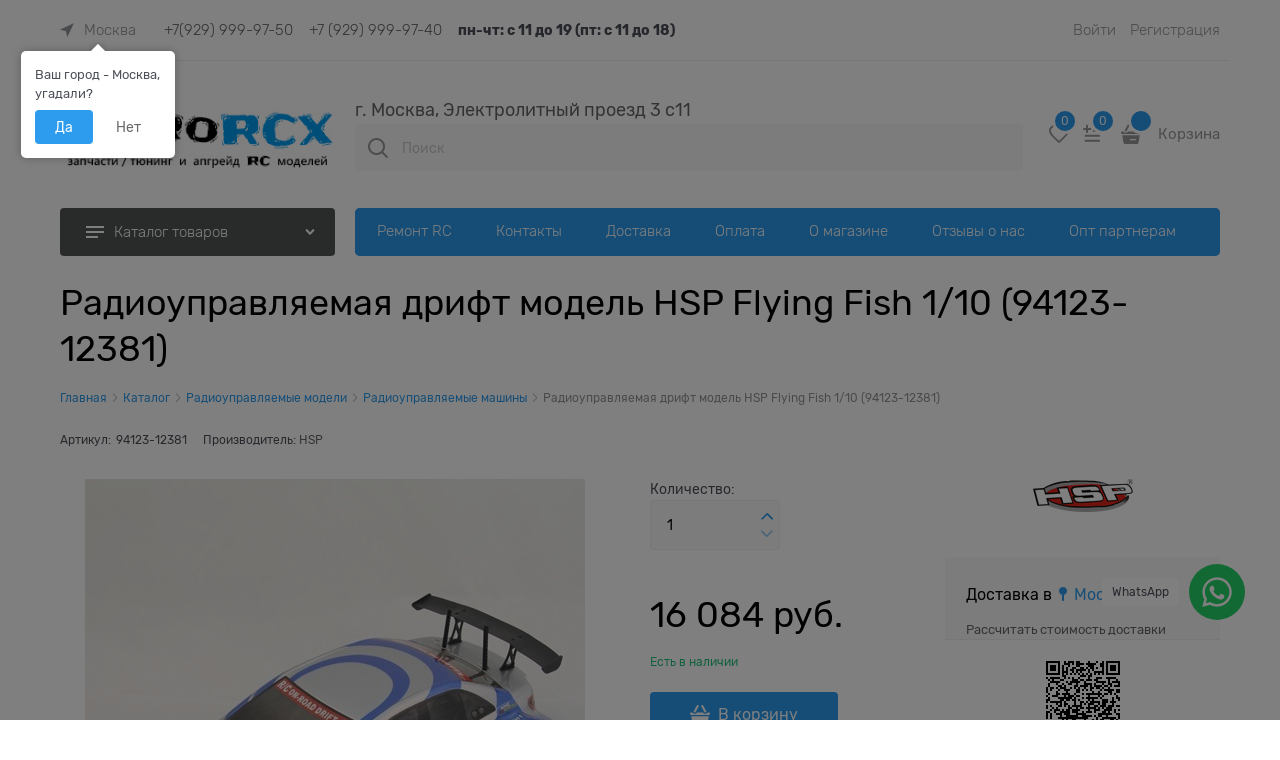

--- FILE ---
content_type: text/css
request_url: https://nitrorcx.ru/combine/all.css?r=8A1C89215BD9A19B5CCEA1C8831E3095061FE80C
body_size: 530
content:
.mobile-version .gallery-photos-item-obj{height:auto!important}.categories-root__item-name,.categories-root__item-icon-wrap{text-align:center;width:75px;height:70px;word-break:break-word !important;white-space:normal !important}.products-view-tile .products-view-info .products-view-name-default{height:5.9rem}.products-view-tile .products-view-info .products-view-name-slim{height:5.9rem}.products-view-tile .products-view-name-default{height:4.5rem}.products-view-name.products-view-name-slim{height:4.5rem;word-wrap:break-word;white-space:normal}.products-view-name-default:after,.products-view-name-slim:after,.products-specials-category:after{display:none}.products-view-name-link{word-wrap:break-word;white-space:normal}.products-view-price-block.products-view-price-inner{display:inline-grid}.carousel-horizontal .carousel-nav .carousel-main-prev::after,.carousel-horizontal .carousel-nav .carousel-main-next::after,.carousel-horizontal .carousel-nav .full-arrow-in-circle::after,.carousel-horizontal .carousel-nav .carousel-nav-prev::after,.carousel-horizontal .carousel-nav .carousel-nav-next::after{content:url("https://nitrorcx.ru/Templates/Modern/dist/arrow.2fdfbb6651918488cbbd.svg")}span.products-view-label-inner.products-view-label-discount{display:none}.menu-dropdown-sub-category,.menu-dropdown-sub-category-name,.menu-dropdown-sub-brand-title{margin-bottom:.4375rem;width:100%;border-bottom:1px solid #efeff4}

--- FILE ---
content_type: text/css
request_url: https://nitrorcx.ru/combine/modules.css?r=4074B87781F4064B01A385B4E8D7C8B5896FCA0D
body_size: 2549
content:
#bannerInTop{display:inline-block;margin-top:0;height:auto;width:100%;text-align:center}.bm-banner{text-align:center;margin:0 auto}.product-categories-module{margin:15px 0 20px 0;display:flex;flex-wrap:wrap}.product-categories-module-text-before{width:100%;padding:5px 0 5px 0}.product-categories-module .product-categories-item{padding:5px;box-sizing:border-box;border-width:1px;border-style:solid}.product-categories-module .product-categories-item.no-border{border:0}.product-categories-module .product-categories-item .product-categories-link{text-align:center;display:block}.product-categories-module .product-categories-item .product-categories-link .product-categories-image{display:block}.product-categories-module .product-categories-item .product-categories-link .product-categories-name{margin:10px 0 5px;text-align:center}.product-categories-module .product-categories-item-photo-link-slim{min-height:80px;display:block;width:100%}.product-categories-module .product-categories-item-photo-link-slim-no-category-name{min-height:80px;display:block;width:100%;margin-top:5px}.product-categories-module .product-categories-item-inner-slim{border-radius:.3125rem;border:.0625rem #e2e3e4 solid;margin:.3rem;padding:0}.product-categories-module .product-categories-item-inner-slim:hover{border:.0625rem #a8a8a8 solid !important}.product-categories-module .product-categories-header-container{height:100%;text-align:center;width:100%;line-height:45px}.product-categories-module .product-categories-header-slim-title{color:#696969;width:100%;height:100%;display:block}.product-categories-module .product-categories-item-inner-slim:hover .product-categories-header-slim-title{color:#a8a8a8 !important;text-decoration:underline}.product-categories-module .product-categories-item-picture-slim{text-align:center;min-height:80px;max-height:100%}.product-categories-module .product-categories-item-photo-link-wrap,.product-categories-module .product-categories-item-photo-link-wrap-blackout,.product-categories-module .product-categories-item-photo-link-wrap-scale,.product-categories-module .product-categories-item-photo-link-wrap-contrast{display:inline-block}.product-categories-module .product-categories-item-inner-slim:hover{border:.0625rem #a8a8a8 solid !important}.product-categories-module .product-categories-header-slim-title:hover{color:#a8a8a8 !important;text-decoration:underline}.product-categories-module .product-categories-item-inner-slim:hover .product-categories-header-slim-title{color:#4c4c4c !important;text-decoration:underline}.product-categories-module .product-categories-item-inner-slim-no-show-border:hover .product-categories-header-slim-title{color:#4c4c4c !important;text-decoration:underline}.product-categories-module .product-categories-item-picture-obj-slim-scale:hover{transition:.7s;transform:scale(1.07,1.07)}.product-categories-module .product-categories-item-picture-obj-slim-blackout:hover{opacity:.5}.product-categories-module .product-categories-item-picture-obj-slim-contrast:hover{-webkit-filter:contrast(150%)}.product-categories-module .product-categories-item-photo-link-wrap-blackout:hover{-moz-transition:all .5s ease;-o-transition:all .5s ease;-webkit-transition:all .5s ease;transition:all .5s ease;-webkit-box-shadow:inset 0 0 500px 500px rgba(0,0,0,.35);-moz-box-shadow:inset 0 0 500px 500px rgba(0,0,0,.35);box-shadow:inset 0 0 500px 500px rgba(0,0,0,.35)}.comp-module-cs-br-1{border-left-color:#e2e3e4 !important;border-top-color:#e2e3e4 !important;border-right-color:#e2e3e4 !important;border-bottom-color:#e2e3e4 !important}.linked-products__bundle-name{margin-bottom:5px;font-size:1.06667em;text-align:left}.linked-products__bundle-item-list{display:flex;align-items:center;flex-wrap:wrap;gap:10px}.linked-products__bundle-item{display:flex;align-items:center;justify-content:center;border-radius:3px;font-size:14px;border:1px transparent solid;box-sizing:border-box;padding:5px}.linked-products__bundle{margin-top:10px}@media(min-width:768px){.linked-products__bundle-name{font-size:16px;margin-bottom:16px;margin-top:15px}}.productset__component{display:block;margin-top:30px}.productset{display:flex;overflow:auto;align-items:center}.productset .products-view-container{display:block;font-size:0}.productset .price-current{margin-bottom:5px}.productset a:hover{text-decoration:none}.productset .products-view-price{text-align:center}.productset .products-view-price:only-child{display:block}.productset .products-view-price--final{display:block;height:auto}.productset .products-view-block{width:70vw;display:inline-block;vertical-align:middle;position:relative;padding-right:30px}.productset .products-view-block.notselected{opacity:.7}.productset .products-view-block.notselected:hover{opacity:1}.productset .products-view-block .products-view-item{margin:0 auto;justify-content:center}.productset .products-view-block:last-child .products-view-item{margin-right:0}.productset .products-view-block:after{content:'+';font-size:32px;position:absolute;left:auto;right:0;top:50%;transform:translateY(-50%)}.productset .products-view-block:nth-last-child(2):after{display:none}.productset .productset-price{position:relative;margin-bottom:0;width:auto}.productset .productset-price.products-view-block:after{content:'=';transform:translateY(-50%);top:50%;left:-17px;right:auto;bottom:auto}.productset .productset-price .products-view-price{text-align:left}.productset .productset-price .products-view-price--final{text-align:center}.productset .productset-price .products-view-item{border:none;position:relative}.productset .productset-price .products-view-item:hover{box-shadow:none}.productset .productset-price .products-view-item .price-text{font-size:20px}.productset .products-view-price-block{justify-content:center}@media(min-width:48em){.productset{display:block}.productset .products-view-block{width:33.33333333%;margin-bottom:0}.productset .products-view-block:after{left:auto;right:0;top:50%;transform:translateY(-50%)}.productset .products-view-block .products-view-item{margin:0 30px 0 0}.productset .products-view-block:last-child .products-view-item{padding-bottom:0}.productset .productset-price{width:auto}.productset .productset-price .products-view-price--final{text-align:left}.productset .productset-price.products-view-block:after{content:'=';left:auto;right:100%;bottom:auto;margin-right:5px;top:50%;transform:translateY(-50%)}}@media(min-width:64em){.productset .products-view-block{width:25%;padding-right:.625rem}.productset .productset-price{width:auto}.productset .products-view-price-block{justify-content:space-between}}#NotificationBtn:hover{box-shadow:0 5px 11px 0 rgba(0,0,0,.18),0 4px 15px 0 rgba(0,0,0,.15);-webkit-box-shadow:0 5px 11px 0 rgba(0,0,0,.18),0 4px 15px 0 rgba(0,0,0,.15)}.remind-about-receipt-adv-modal-inner{width:500px}.remind-about-receipt-adv-modal-inner .adv-modal-close{background:transparent !important}.remind-about-receipt-modal-header{height:195px;background:#56c1ad}.remind-about-receipt-modal-header-icon{background:url(../modules/remindaboutreceipt/icon.jpg) no-repeat;background-size:170px 190px;background-position:center;width:100%;height:190px}.remind-about-receipt-row input{height:42px}.remind-about-receipt-adv-modal-inner button{cursor:pointer;font-size:16px;font-weight:bold;width:100%;background-color:#434142}.remind-about-receipt-input-small{padding:.5625rem 1.2rem}.remind-about-receipt-input-small::placeholder{color:#c3c3c3 !important}.remind-about-receipt-modal-success-text{text-align:center;font-size:18px;color:#000}.remind-about-receipt-modal-success-icon{background:url(../modules/remindaboutreceipt/Content/images/tick.png) no-repeat;background-size:90px 90px;background-position:center;width:100%;height:190px}.remind-about-receipt-modal-success-button{margin-bottom:38px}.remind-about-receipt-adv-modal-inner .adv-modal-close{left:90%;top:10px}.remind-about-receipt-adv-modal-close-main:before,.remind-about-receipt-adv-modal-close-success:before{content:"";background-size:32px 32px;width:32px;height:32px;position:absolute;right:0;top:0}.remind-about-receipt-adv-modal-close-main:before{background:url(../modules/remindaboutreceipt/Content/images/cross.png) no-repeat}.remind-about-receipt-adv-modal-container .adv-modal-close:not(.remind-about-receipt-adv-modal-close-main){display:none}.remind-about-receipt-adv-modal-close-main:after{display:none}.remind-module-show-notification-form>.adv-modal-close{overflow:unset !important}.adv-modal .modal-content .remind-about-receipt-adv-modal-inner .remind-about-receipt-adv-modal-close-success{overflow:unset !important}.adv-modal[id*="RemindDiscountModuleShowNotificationFormQv_"] .modal-content .remind-about-discount-adv-modal-inner .remind-about-discount-adv-modal-close-success{overflow:unset !important}#RemindModuleShowNotificationForm .adv-modal-inner>.adv-modal-close{display:none}.remind-about-receipt-adv-modal-close-success:before{background:url(../modules/remindaboutreceipt/Content/images/cross-black.png) no-repeat}.remind-about-receipt-adv-modal-close{overflow:unset !important}.remind-about-receipt-adv-modal-close-main:after,#RemindModuleShowNotificationForm .adv-modal-close:after{display:none}.remind-about-discount-adv-modal-inner{width:500px}.remind-about-discount-modal-header{height:236px;background:#1588bf}.remind-about-discount-modal-header-icon{background:url(../modules/remindaboutreceipt/icon.jpg) no-repeat;background-size:170px 190px;background-position:center;width:100%;height:190px}.remind-about-discount-row input{height:42px;width:100%;font-size:.75rem;box-sizing:border-box;border:1px #e2e3e4 solid;border-radius:5px}.remind-about-discount-adv-modal-inner button,.remind-about-receipt-adv-modal-inner button{cursor:pointer;font-size:16px;font-weight:bold;width:100%;background-color:#434142;color:#fff;border:0;border-radius:.3125rem}.js-landing-page .remind-about-discount-adv-modal-inner button,.js-landing-page .remind-about-receipt-adv-modal-inner button{height:auto}.remind-about-discount-input-small{padding:.5625rem 1.2rem}.remind-about-discount-input-small::placeholder{color:#c3c3c3 !important}.remind-about-discount-modal-success-text{text-align:center;font-size:18px;color:#000}.remind-about-discount-modal-success-icon{background:url(../modules/remindaboutreceipt/Content/Images/tick.png) no-repeat;background-size:90px 90px;background-position:center;width:100%;height:190px}.remind-about-discount-modal-success-button{margin-bottom:38px}.remind-about-discount-adv-modal-inner .adv-modal-close{left:90%;top:10px;background:transparent !important;&:after{display:none;}}.remind-about-discount-adv-modal-close-main:before,.remind-about-discount-adv-modal-close-success:before,.remind-about-discount-adv-modal-close-main:after,.remind-about-discount-adv-modal-close-success:after{content:"";background-size:32px 32px;width:32px;height:32px;position:absolute;right:0;top:0}.js-landing-page .remind-about-discount-adv-modal-close-main:after{display:none}.rad-notification-modal>.adv-modal-close{display:none}.remind-about-discount-adv-modal-close-main:before{background:url(../modules/remindaboutreceipt/Content/Images/cross.png) no-repeat}.remind-about-discount-adv-modal-close-success:before{background:url(../modules/remindaboutreceipt/Content/Images/cross-black.png) no-repeat}.remind-about-discount-adv-modal-close{overflow:unset !important}.remind-about-discount-adv-modal-close-main{overflow:unset !important}.remind-about-receipt-modal-wrap{max-width:420px}.remind-about-receipt-modal-text{margin:30px 0 20px;font-size:16px;color:#000;text-align:center}.remind-about-receipt-legal{margin:20px 0 30px;font-size:16px;color:#000;text-align:center}.remind-about-discount-modal-header-icon:nth-child(2){display:none}.rad-notification-modal{border:0}.rad-notification-modal .container-fluid,.rad-notification-modal .modal-content{padding:0}.adv-modal[id*="RemindDiscountModuleShowNotificationFormQv_"] .adv-modal-inner{border-width:0}#RemindDiscountModuleShowNotificationForm{margin-bottom:5px}@media(max-width:767px){.remind-about-discount-adv-modal-inner,.remind-about-receipt-adv-modal-inner{width:100%}.remind-about-receipt-modal-text{margin:10px 0 10px;font-size:12px;line-height:16px}.remind-about-discount-modal-header,.remind-about-receipt-modal-header{height:100px}.remind-about-discount-modal-header-icon,.remind-about-receipt-modal-header-icon{background-size:90px;height:100px}.remind-about-discount-adv-modal-inner button,.remind-about-receipt-adv-modal-inner button{cursor:pointer;font-size:14px;font-weight:normal;text-transform:none}.remind-about-receipt-legal{margin:0 0 10px;font-size:12px;line-height:16px;color:#000}.remind-about-discount-adv-modal-close-main:before,.remind-about-discount-adv-modal-close-success:before,.remind-about-receipt-adv-modal-close-main:before,.remind-about-receipt-adv-modal-close-success:before{right:0;top:0}}.vertical-interval-middle{margin-top:.625rem;margin-bottom:.625rem}.remind-about-receipt-button-wrapper .modal-content{text-align:left}.remind-about-receipt-button-wrapper{margin-left:0 !important}.products-view-block .remind-about-receipt-button-wrapper .btn{width:100%}.is-mobile .remind-about-receipt-button-wrapper{margin-top:10px}.is-mobile .products-view-mobile-modern-tile .remind-about-receipt-button-wrapper .btn,.is-mobile .products-view-mobile-modern-list .remind-about-receipt-button-wrapper .btn{padding-top:8px;padding-bottom:8px}.remind-about-receipt-button-discount{margin-top:10px}@media(max-width:767px){.landing-product-view-modal #NotificationDiscount{font-size:13px;margin-bottom:20px;display:inline-block}.landing-product-view-modal .lp-product-info__sizes .modal-content{padding:0}.remind-about-discount-adv-modal-inner .remind-about-discount-row{padding-right:.625rem;padding-left:.625rem}.remind-about-receipt-adv-modal-inner .adv-modal-close{right:15px;top:9px}.remind-about-discount-adv-modal-inner .adv-modal-close{right:15px;top:9px}.remind-about-discount-adv-modal-inner .remind-about-discount-modal-success-button{width:calc(100% - 1.25rem) !important;margin:10px auto 20px !important;display:block}.remind-about-receipt-button-wrapper .modal-content{text-align:center}.remind-about-receipt-button-wrapper{margin-left:10px !important}}.seo-categories{margin:.625rem}

--- FILE ---
content_type: text/plain
request_url: https://www.google-analytics.com/j/collect?v=1&_v=j102&a=1928038036&t=pageview&_s=1&dl=https%3A%2F%2Fnitrorcx.ru%2Fproducts%2F94123-12381-drift-hsp-flying-fish-1&ul=en-us%40posix&dt=%D0%A0%D0%B0%D0%B4%D0%B8%D0%BE%D1%83%D0%BF%D1%80%D0%B0%D0%B2%D0%BB%D1%8F%D0%B5%D0%BC%D0%B0%D1%8F%20%D0%B4%D1%80%D0%B8%D1%84%D1%82%20%D0%BC%D0%BE%D0%B4%D0%B5%D0%BB%D1%8C%20HSP%20Flying%20Fish%201%2F10%20(94123-12381)&sr=1280x720&vp=1280x720&_u=YGBAgEABAAAAACAAI~&jid=945340677&gjid=1225325038&cid=775140483.1768968184&uid=3b7cf714-b0db-4995-9e9a-02447b4e1dfd&tid=UA-222101154-1&_gid=381389986.1768968184&_slc=1&z=1966688700
body_size: -449
content:
2,cG-075L9XGHLH